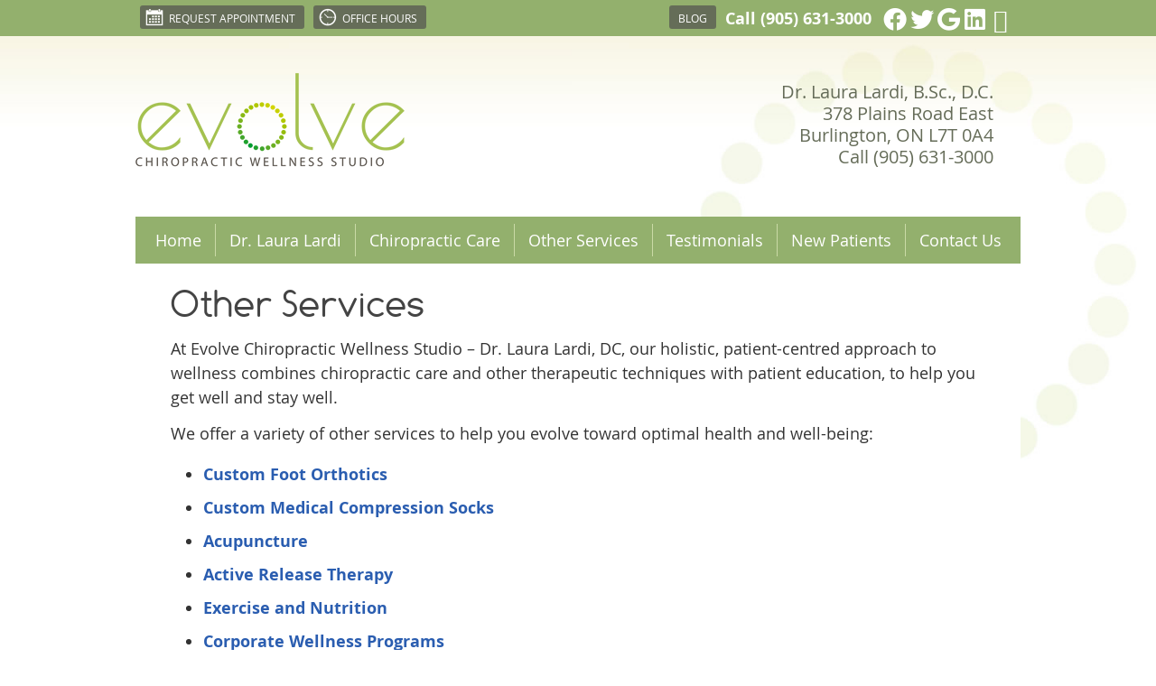

--- FILE ---
content_type: text/html; charset=UTF-8
request_url: https://www.evolvechiropracticstudio.ca/other-services/
body_size: 7178
content:
<!DOCTYPE html>
<html xmlns:fb="https://ogp.me/ns/fb#" xml:lang="en" lang="en">
	<head>
		<title>Services at Evolve Chiropractic Wellness Studio - Dr. Laura Lardi, DC</title>
		<meta charset="utf-8">
		<meta name="viewport" content="initial-scale=1.0,width=device-width" />
		<meta property="og:type" content="website" /><meta name="description" content="A wide variety of services are available at our office! Call (905) 631-3000 today to talk about how we may be able improve your health. " /><link rel="canonical" href="https://www.evolvechiropracticstudio.ca/other-services/" /><meta property="og:image" content="https://doc.vortala.com/childsites/uploads/2755/files/logo.png" /><meta property="og:image:width" content="298" /><meta property="og:image:height" content="105" /><meta property="og:url" content="https://www.evolvechiropracticstudio.ca/other-services/" /><meta property="og:title" content="Services at Evolve Chiropractic Wellness Studio - Dr. Laura Lardi, DC" /><meta property="og:description" content="A wide variety of services are available at our office! Call (905) 631-3000 today to talk about how we may be able improve your health. " />
		<link rel="alternate" type="application/rss+xml" title="Evolve Chiropractic Wellness Studio - Dr. Laura Lardi, DC » Feed" href="https://doc.vortala.com/gen/blogs-2748-feed.xml" />
		<link rel="icon" type="image/png" href="https://doc.vortala.com/childsites/uploads/2755/files/favicon.jpg" />
		<link rel="stylesheet" type="text/css" href="https://doc.vortala.com/childsites/static/2755/_style-1763757482.css" integrity="sha384-r0RXSYyMdkQQFPE0+E/IGYZ2xLbrsPVMX71jTPiZemsuL56whF0+D5OXQc2ulhWJ" crossorigin="anonymous" />
		<script defer type="text/javascript" src="https://doc.vortala.com/childsites/static/2755/_script-1763757482.js" integrity="sha384-VO2oq18OmlHP7hPaRR/K3Cq7vywz/CGiM6T2haVnqxB9QR2t/zDUdFVoANfj+E7y" crossorigin="anonymous"></script>
 		<script type="application/ld+json"> {
	"@context": "https://schema.org",
	"@type": "MedicalClinic",
    			"alternateName": "Chiropractic",
	"address": {
		"@type": "PostalAddress",
	    "addressLocality": "Burlington",
	    "addressRegion": "ON",
	    "postalCode":"L7T 0A4",
	    "streetAddress": "378 Plains Road East"
    },
	"description": "Voted Best Chiropractor & Chiropractic Clinic In Burlington ON. Family wellness, pregnancy and paediatric care are available at one location. Call today! ",
	"image": "https://doc.vortala.com/childsites/uploads/2755/files/logo.png",
	"name": "Evolve Chiropractic Wellness Studio - Dr. Laura Lardi, DC",
	"telephone": "(905) 631-3000",
	"openingHoursSpecification": [{
						      "@type": "OpeningHoursSpecification",
						      "opens": "08:00",
						      "dayOfWeek":  "https://schema.org/Monday",
						      "closes": "19:00"
						    },{
						      "@type": "OpeningHoursSpecification",
						      "opens": "00:00",
						      "dayOfWeek":  "https://schema.org/Tuesday",
						      "closes": "19:00"
						    },{
						      "@type": "OpeningHoursSpecification",
						      "opens": "08:00",
						      "dayOfWeek":  "https://schema.org/Wednesday",
						      "closes": "12:00"
						    },{
						      "@type": "OpeningHoursSpecification",
						      "opens": "08:00",
						      "dayOfWeek":  "https://schema.org/Thursday",
						      "closes": "19:00"
						    },{
						      "@type": "OpeningHoursSpecification",
						      "opens": "00:00",
						      "dayOfWeek":  "https://schema.org/Friday",
						      "closes": "00:00"
						    }],"geo": {
	    "@type": "GeoCoordinates",
	    "latitude": "43.3160177",
	    "longitude": "-79.8400253"
    },"sameAs" : ["https://www.facebook.com/evolvechiropracticstudio.ca/timeline/?ref=hl","https://twitter.com/evolve_chiro","https://maps.google.com/?cid=8452882723633160","https://www.linkedin.com/pub/dr-laura-lardi/a7/2b3/688","https://evolvechiropracticstudio.wordpress.com/"]}</script>
		<meta name="geo.region" content="CA- ON" />
<meta name="geo.placename" content="Burlington, ON" />
<meta name="copyright" content="Burlington Chiropractor - Evolve Chiropractic Wellness Studio - Dr. Laura Lardi, DC" />

<!-- Facebook Pixel Code -->
<script>
!function(f,b,e,v,n,t,s)
{if(f.fbq)return;n=f.fbq=function(){n.callMethod?
n.callMethod.apply(n,arguments):n.queue.push(arguments)};
if(!f._fbq)f._fbq=n;n.push=n;n.loaded=!0;n.version='2.0';
n.queue=[];t=b.createElement(e);t.async=!0;
t.src=v;s=b.getElementsByTagName(e)[0];
s.parentNode.insertBefore(t,s)}(window,document,'script',
'https://connect.facebook.net/en_US/fbevents.js');
fbq('init', '534497507262797');
fbq('track', 'PageView');
</script>
<noscript>
<img height="1" width="1"
src="https://www.facebook.com/tr?id=534497507262797&ev=PageView
&noscript=1"/>
</noscript>
<!-- End Facebook Pixel Code --> 



<!-- Google Tag Manager PER CLIENT REQUEST NOV 21, 2025 -->
<script>(function(w,d,s,l,i){w[l]=w[l]||[];w[l].push({'gtm.start':
new Date().getTime(),event:'gtm.js'});var f=d.getElementsByTagName(s)[0],
j=d.createElement(s),dl=l!='dataLayer'?'&l='+l:'';j.async=true;j.src=
'https://www.googletagmanager.com/gtm.js?id='+i+dl;f.parentNode.insertBefore(j,f);
})(window,document,'script','dataLayer','GTM-PX47HFM2');</script>
<!-- End Google Tag Manager --><script async src="https://www.googletagmanager.com/gtag/js?id=UA-35100232-1"></script><script async src="https://www.googletagmanager.com/gtag/js?id=G-K02H2W2EYK"></script> <meta name="ppnum" content="4160" /><meta name="lastGen" content="11.21.2025 20:49:28" data-ts="1763758168" />
	</head>
	<body class="not-home page page-id-321 page-other-services type-page layout-one-col">
	<div id='siteid' style="display:none;">2748</div>
		<!-- Google Tag Manager (noscript) PER CLIENT REQUEST NOV 21, 2025 -->
<noscript><iframe src="https://www.googletagmanager.com/ns.html?id=GTM-PX47HFM2"
height="0" width="0" style="display:none;visibility:hidden"></iframe></noscript>
<!-- End Google Tag Manager (noscript) --><div class="big_fancy_bg" style="background:url(https://doc.vortala.com/childsites/uploads/2755/files/background-whatermark.jpg) no-repeat scroll 0 0 rgba(0,0,0,0);"></div>
		<a id="top"></a>
		<a href="#content" class="skip-to-content">Skip to content</a>
		<div class="nav nav-utility nav-sb_before static-top"><div class="utility_wrap"><ul><li class="utility_item appointments util_left"><a class="button request_appointment-link" href="#"><img alt="Request Appointment icon" class="button_icon" src="https://doc.vortala.com/childsites/uploads/2755/files/calendar-white.png" />Request Appointment</a></li><li class="utility_item office_hours util_left"><a class="button" href="#"><img alt="Array icon" class="button_icon" src="https://doc.vortala.com/childsites/uploads/2755/files/clock-white.png" />Office Hours</a><div class="office_hours_popup" style="display:none;position:absolute;"><div class="up_arrow"></div><h3 class="office_hours-title">Office Hours</h3><div class="office_hours_full">	        <div class="headerDiv headerRow fullRow">	            <div class="partDayTitleCol"></div>	            <div class="partMorningHoursTitleCol">Morning</div>	            <div class="partAfternoonHoursTitleCol">Afternoon</div>	        </div><div class="monDiv even_day_row fullRow">                        <div class="partDayCol">M</div>                        <div class="morningHoursCol">8:00  - 12:00 </div>                        <div class="afternoonHoursCol">3:00  - 7:00 </div>                    </div><div class="tueDiv odd_day_row fullRow">                        <div class="partDayCol">T</div>                        <div class="morningHoursCol">-------</div>                        <div class="afternoonHoursCol">3:00  - 7:00 </div>                    </div><div class="wedDiv even_day_row fullRow">                        <div class="partDayCol">W</div>                        <div class="morningHoursCol">8:00  - 12:00 </div>                        <div class="afternoonHoursCol">-------</div>                    </div><div class="thuDiv odd_day_row fullRow">                        <div class="partDayCol">T</div>                        <div class="morningHoursCol">8:00  - 12:00 </div>                        <div class="afternoonHoursCol">3:00  - 7:00 </div>                    </div><div class="friDiv even_day_row fullRow">                        <div class="partDayCol">F</div>                        <div class="partHoursJointCol">-------</div>                    </div><div class="footerDiv footerRow">        <div class="footerCol oh_phone"><span class="oh_phone_call">Call <a href="tel:(905)631-3000">(905) 631-3000 </a></span></div>    </div></div></div></li><li class="utility_item utility_social util_right"><a class="facebook_social" href="https://www.facebook.com/evolvechiropracticstudio.ca/timeline/?ref=hl" target="_blank" style="text-indent:0;color:#ffffff;"><span class="visuallyhidden">facebook social button</span><i class="fa-brands fa-facebook"></i></a><a class="twitter_social" href="https://twitter.com/evolve_chiro" target="_blank" style="text-indent:0;color:#ffffff;"><span class="visuallyhidden">twitter social button</span><i class="fa-brands fa-twitter"></i></a><a class="google_social" href="https://maps.google.com/?cid=8452882723633160" target="_blank" style="text-indent:0;color:#ffffff;"><span class="visuallyhidden">google social button</span><i class="fa-brands fa-google"></i></a><a class="linkedin_social" href="https://www.linkedin.com/pub/dr-laura-lardi/a7/2b3/688" target="_blank" style="text-indent:0;color:#ffffff;"><span class="visuallyhidden">linkedin social button</span><i class="fa-brands fa-linkedin"></i></a><a class="blog_social" href="https://evolvechiropracticstudio.wordpress.com/" target="_blank" style="text-indent:0;color:#ffffff;"><span class="visuallyhidden">blog social button</span><i class="fa-brands fa-blog"></i></a></li><li class="utility_item phone util_right"><span class="phone_text">Call</span> <a href="tel:(905) 631-3000">(905) 631-3000</a></li><li class="utility_item custom_button_4 util_right"><a class="button " href="/blog">Blog</a></li></ul></div></div>
		<div id="containing_wrap">
			<div id="wrap">
				
				<div id="header_wrap"><div id="header">
					<div id="logo" class="left"><span id="site-title"><a href="/" title="Welcome to Evolve Chiropractic Wellness Studio - Dr. Laura Lardi, DC"><img src="https://doc.vortala.com/childsites/uploads/2755/files/logo.png" width="298" height="105" alt="Evolve Chiropractic Wellness Studio - Dr. Laura Lardi, DC logo - Home" /><span id="blog-title">Evolve Chiropractic Wellness Studio - Dr. Laura Lardi, DC</span></a></span></div>
					<div class="n-a-p">Dr. Laura Lardi, B.Sc., D.C.<br/>
378 Plains Road East<br/>
Burlington, ON L7T 0A4<br/>
<span><a href="tel: (905) 631-3000">Call (905) 631-3000</a></span></div>
				</div></div>
				<div title="Main Menu" id="dd-primary_nav"><a href="#"><i class="fa-solid fa-bars" aria-hidden="true"></i>Menu</a></div><div class="nav nav-primary nav-between-mmh center_menu" title=""><ul id="primary_nav" class="menu"><li class="first menu-item menu-item-home"><a href="/">Home</a></li><li id="menu-item-353" class="menu-item menu-item-type-post_type menu-item-object-page menu-item-353"><a href="/dr-laura-lardi/">Dr. Laura Lardi</a></li>
<li id="menu-item-356" class="menu-item menu-item-type-post_type menu-item-object-page menu-item-has-children menu-item-356"><a href="/chiropractic-care/">Chiropractic Care</a>
<ul class="sub-menu">
	<li id="menu-item-395" class="menu-item menu-item-type-post_type menu-item-object-page menu-item-395"><a href="/family-wellness/">About Wellness Chiropractic</a></li>
	<li id="menu-item-377" class="menu-item menu-item-type-post_type menu-item-object-page menu-item-has-children menu-item-377"><a href="/pregnancy-care/">Pregnancy</a>
	<ul class="sub-menu">
		<li id="menu-item-465" class="menu-item menu-item-type-post_type menu-item-object-page menu-item-465"><a href="/webster/">Webster Technique</a></li>
	</ul>
</li>
	<li id="menu-item-899" class="menu-item menu-item-type-post_type menu-item-object-page menu-item-899"><a href="/care-for-your-newborn/">Care For Your Newborn</a></li>
	<li id="menu-item-383" class="menu-item menu-item-type-post_type menu-item-object-page menu-item-383"><a href="/pediatric/">Children</a></li>
	<li id="menu-item-378" class="menu-item menu-item-type-post_type menu-item-object-page menu-item-378"><a href="/conditions-we-can-help/">Conditions We Can Help</a></li>
</ul>
</li>
<li id="menu-item-355" class="menu-item menu-item-type-post_type menu-item-object-page current-menu-item page_item page-item-321 current_page_item menu-item-has-children menu-item-355"><a href="/other-services/">Other Services</a>
<ul class="sub-menu">
	<li id="menu-item-358" class="menu-item menu-item-type-post_type menu-item-object-page menu-item-358"><a href="/orthotics/">Orthotics</a></li>
	<li id="menu-item-360" class="menu-item menu-item-type-post_type menu-item-object-page menu-item-has-children menu-item-360"><a href="/compression-socks-and-compression-therapy/">Custom Medical Compression Socks</a>
	<ul class="sub-menu">
		<li id="menu-item-415" class="menu-item menu-item-type-post_type menu-item-object-page menu-item-415"><a href="/varicose-veins/">Varicose Veins</a></li>
		<li id="menu-item-414" class="menu-item menu-item-type-post_type menu-item-object-page menu-item-414"><a href="/pregnancy-medical-compression-stockings/">Pregnancy & Medical Compression Stockings</a></li>
		<li id="menu-item-413" class="menu-item menu-item-type-post_type menu-item-object-page menu-item-413"><a href="/athletics-medical-compression-stockings/">Athletics & Medical Compression Stockings</a></li>
	</ul>
</li>
	<li id="menu-item-363" class="menu-item menu-item-type-post_type menu-item-object-page menu-item-363"><a href="/acupuncture/">Acupuncture</a></li>
	<li id="menu-item-459" class="menu-item menu-item-type-post_type menu-item-object-syndicated menu-item-459"><a href="/active-release/">Active Release® Therapy</a></li>
	<li id="menu-item-361" class="menu-item menu-item-type-post_type menu-item-object-page menu-item-361"><a href="/exercise-and-nutrition/">Nutritional Evaluation & Exercise</a></li>
	<li id="menu-item-359" class="menu-item menu-item-type-post_type menu-item-object-page menu-item-359"><a href="/corporate-wellness-program/">Corporate Wellness Program</a></li>
</ul>
</li>
<li id="menu-item-386" class="menu-item menu-item-type-post_type menu-item-object-page menu-item-386"><a href="/reviews/">Testimonials</a></li>
<li id="menu-item-354" class="menu-item menu-item-type-post_type menu-item-object-page menu-item-354"><a href="/what-to-expect/">New Patients</a></li>
<li id="menu-item-366" class="last menu-item menu-item-type-post_type menu-item-object-page menu-item-366"><a href="/contact-us/">Contact Us</a></li>
</ul></div>
				<div id="container_wrap">
					
					<div id="container">
						<div id="content">
							<div id="post-321" class="321 category- page"><div class="entry-content cf"><h1>Other Services</h1>
<p>At Evolve Chiropractic Wellness Studio – Dr. Laura Lardi, DC, our holistic, patient-centred approach to wellness combines chiropractic care and other therapeutic techniques with patient education, to help you get well and stay well.</p>
<p>We offer a variety of other services to help you evolve toward optimal health and well-being:</p>
<ul>
<li style="margin-bottom: 10px;"><a href="https://www.evolvechiropracticstudio.ca/orthotics/">Custom Foot Orthotics</a></li>
<li style="margin-bottom: 10px;"><a href="https://www.evolvechiropracticstudio.ca/compression-socks-and-compression-therapy/">Custom Medical Compression Socks</a></li>
<li style="margin-bottom: 10px;"><a href="https://www.evolvechiropracticstudio.ca/acupuncture/">Acupuncture</a></li>
<li style="margin-bottom: 10px;"><a href="https://www.evolvechiropracticstudio.ca/active-release/">Active Release Therapy</a></li>
<li style="margin-bottom: 10px;"><a href="https://www.evolvechiropracticstudio.ca/exercise-and-nutrition/">Exercise and Nutrition</a></li>
<li><a href="https://www.evolvechiropracticstudio.ca/corporate-wellness-program/">Corporate Wellness Programs</a></li>
</ul>
<p>With so many natural solutions available, we’re ready to help your entire family. <a href="https://www.evolvechiropracticstudio.ca/contact-us/">Schedule your appointment</a> at our clinic today!</p>
<hr />
<h3 style="text-align: center;">Services at Evolve Chiropractic Wellness Studio – Dr. Laura Lardi, DC</h3>
</div></div>
							
						</div>
					</div>
					
				</div>
			</div>
			
			<div id="footer_wrap">
				<div id="footer">
					
					<div id="wp_footer">
						
						<div style='display:none;'><div id='contact_practitioner-container' class='v_contact_form'><div id='contact_practitioner-content'>
			            <div class='contact_practitioner-content'>
			                <div class='contact_practitioner-title'>Email Evolve Chiropractic Wellness Studio - Dr. Laura Lardi, DC</div>
			                <div class='contact_practitioner-loading' style='display:none'></div>
			                <div class='contact_practitioner-message' style='display:none'></div>
			                <form class='ui form' method='post' action=''>
						            <div class='field'>
				                        <label for='contact_practitioner-message' class='visuallyhidden'>Comments, Requests, Questions, or Suggestions</label><textarea id='contact_practitioner-message' class='' placeholder='Comments, Requests, Questions, or Suggestions' name='message'></textarea><br/>
				                    </div>
				                    <div class='field'>
				                        <div class='two fields'>
				                            <div class='field'><label for='contact_practitioner-first_name' class='visuallyhidden'>First Name</label><input type='text' id='contact_practitioner-first_name' name='first_name' placeholder='First' /></div>
				                            <div class='field'><label for='contact_practitioner-last_name' class='visuallyhidden'>Last Name</label><input type='text' id='contact_practitioner-last_name' name='last_name' placeholder='Last' /></div>
				                        </div>
				                    </div>
				                    <fieldset class='form-fieldset'>
							            <div class='inline fields radios'>
							                <legend class='form-label'>Respond to me via:</legend>
							                <div class='field'>
							                    <div class='ui radio checkbox'>
							                        <input type='radio' name='popup_respond_contact' id='popup_respond_email' />
							                        <label for='popup_respond_email'>Email</label>
							                    </div>
							                </div>
							                <div class='field'>
							                    <div class='ui radio checkbox'>
							                        <input type='radio' name='popup_respond_contact' id='popup_respond_phone' />
							                        <label for='popup_respond_phone'>Phone</label>
							                    </div>
							                </div>
							                <div class='field'>
							                    <div class='ui radio checkbox'>
							                        <input type='radio' name='popup_respond_contact' id='popup_respond_none' />
							                       <label for='popup_respond_none'>No Response</label>
							                    </div>
							                </div>
							            </div>
						            </fieldset>
						            <div class='field'>
						                <div class='field'><label for='contact_practitioner-email' class='visuallyhidden'>Email Address</label><input type='text' id='contact_practitioner-email' name='email' placeholder='Email Address' /></div>
						                <div class='field'><label for='contact_practitioner-phone' class='visuallyhidden'>Phone Number</label><input type='text' id='contact_practitioner-phone' name='phone' placeholder='Phone Number' /></div>
						            </div>
						            <div class='field'>
				                        <div class='ui checkbox'>
				                            <input type='checkbox' name='phi_agree' id='contact_practitioner-no_phi_agree_check' value='' />
				                            <label for='contact_practitioner-no_phi_agree_check'>I agree to refrain from including any personally identifiable information or protected health information in the comment field. For more info, <a class='phi_info info-popup-hover' href='#'>read disclaimer</a>.</label>
				                            <div class='info-popup' style='display:none;'><i class='fa-solid fa-times'></i>Please keep in mind that communications via email over the internet are not secure. Although it is unlikely, there is a possibility that information you include in an email can be intercepted and read by other parties or unauthorized individuals. Please do not include personal identifying information such as your birth date, or personal medical information in any emails you send to us. Communication via our website cannot replace the relationship you have with a physician or another healthcare practitioner.<div class='pointer'></div><div class='pointerBorder'></div></div>
				                        </div>
				                    </div>
						            <div class='field'>
				                        <div class='ui checkbox'>
				                            <input type='checkbox' name='consent' id='contact_practitioner-consent_check' value='' />
				                            <label class='privacy_consent_message' for='contact_practitioner-consent_check'>I consent to having this website store my submitted information so they can respond to my inquiry. For more info, read our <a class='privacy-link' href='/info/privacy/' rel='nofollow'>privacy policy</a>.</label>
				                        </div>
				                    </div>
						            <div class='antispam'><label for='popup_contact_form_url'>Leave this empty:</label><input id='popup_contact_form_url' name='url' class='' value=''/></div>
									<button type='submit' class='contact_practitioner-button contact_practitioner-send ui button'>Send Message</button>
						            <input type='hidden' name='token' value='2a97dedae2b602c03ff74df08ed81018'/>
						            <br/>
						        </form>
						    </div>
						</div></div></div>
						<div style='display:none;'><div id='request_appointment-container' class='v_appt_form'><div id='request_appointment-content'>
				            <div class='request_appointment-content'>
				                <div class='request_appointment-title'>Request Appointment <span class='request_appointment-subtitle'>(pending confirmation)</span></div>
						        <div class='request_appointment-loading' style='display:none'></div>
				                <div class='request_appointment-message' style='display:none'></div>
				                <form class='ui form' method='post' action=''>
						            <div class='grouped fields radios patient_type'>
				                        <fieldset class='grouped fields'>
				                        	<legend class='visuallyhidden'>Patient Type</legend>
					                        <div class='field'>
							                    <div class='ui radio checkbox'>
							                        <input id='popup_appt_new' type='radio' name='patient_type' value='New Patient' />
							                        <label for='popup_appt_new'>New Patient</label>
							                    </div>
							                </div>
							                <div class='field first_radio'>
							                    <div class='ui radio checkbox'>
							                        <input id='popup_appt_current' type='radio' name='patient_type' value='Current Patient' />
							                        <label for='popup_appt_current'>Current Patient</label>
							                    </div>
							                </div>
							                <div class='field'>
							                    <div class='ui radio checkbox'>
							                        <input id='popup_appt_returning' type='radio' name='patient_type' value='Returning Patient' />
							                        <label for='popup_appt_returning'>Returning Patient</label>
							                    </div>
							                </div>
						                </fieldset>
						            </div>
						            <div class='field'>
				                        <div class='two fields'>
				                            <div class='field'><label for='request_appointment-first_name' class='visuallyhidden'>First Name</label><input type='text' id='request_appointment-first_name' name='first_name' placeholder='First' /></div>
				                            <div class='field'><label for='request_appointment-last_name' class='visuallyhidden'>Last Name</label><input type='text' id='request_appointment-last_name' name='last_name' placeholder='Last' /></div>
				                        </div>
				                    </div>
						            <div class='field'>
						                <div class='field'><label for='request_appointment-email' class='visuallyhidden'>Email Address</label><input type='text' id='request_appointment-email' name='email' placeholder='Email Address' /></div>
						                <div class='field'><label for='request_appointment-phone' class='visuallyhidden'>Phone Number</label><input type='text' id='request_appointment-phone' name='phone' placeholder='Phone Number' /></div>
						            </div>
						            <fieldset class='form-fieldset'>
							            <div class='inline fields radios'>
							                <legend class='form-label'>Respond to me via:</legend>
							                <div class='field'>
							                    <div class='ui radio checkbox'>
							                        <input type='radio' name='popup_request_respond' id='request_respond_email' />
							                        <label for='request_respond_email'>Email</label>
							                    </div>
							                </div>
							                <div class='field'>
							                    <div class='ui radio checkbox'>
							                        <input type='radio' name='popup_request_respond' id='request_respond_phone' />
							                        <label for='request_respond_phone'>Phone</label>
							                    </div>
							                </div>
							            </div>
							        </fieldset>
						            <div class='equal width field pickdate'>
						                <span class='form-label'>Preferred Day/Time:</span>
						                <div class='fields'>
						                    <div class='field'>
						                        <label for='thickbox_datepicker' class='visuallyhidden'>Date</label><input type='text' value='' name='thickbox_datepicker' id='thickbox_datepicker' /><i class='fa-solid fa-calendar' id='popup_apptDateId' aria-hidden='true'></i>
						                    </div>
						                    <div class='field'>
							                    <label for='appt_hour' class='visuallyhidden'>Appointment Hour</label>
						                        <select id='appt_hour' name='appt_hour'>
						                            <option value=''>H</option>
						                            <option value='1'>1</option>
						                            <option value='2'>2</option>
						                            <option value='3'>3</option>
						                            <option value='4'>4</option>
						                            <option value='5'>5</option>
						                            <option value='6'>6</option>
						                            <option value='7'>7</option>
						                            <option value='8'>8</option>
						                            <option value='9'>9</option>
						                            <option value='10'>10</option>
						                            <option value='11'>11</option>
						                            <option value='12'>12</option>
						                        </select>
						                    </div>
						                    <div class='field'>
						                    	<label for='appt_min' class='visuallyhidden'>Appointment Minute</label>
						                        <select id='appt_min' name='appt_min'>
						                            <option value=''>M</option>
						                            <option value='00'>00</option>
						                            <option value='15'>15</option>
						                            <option value='30'>30</option>
						                            <option value='45'>45</option>
						                        </select>
						                    </div>
						                    <fieldset>
							                    <div class='fields time-radios'>
					                                <legend class='visuallyhidden'>AM or PM</legend>
					                                <div class='field'>
					                                    <div class='ui radio checkbox'>
					                                        <input type='radio' name='time' id='time_am' value='am' />
					                                        <label for='time_am'>AM</label>
					                                    </div>
					                                </div>
					                                <div class='field'>
					                                    <div class='ui radio checkbox'>
					                                        <input type='radio' name='time' id='time_pm' value='pm' />
					                                        <label for='time_pm'>PM</label>
					                                    </div>
					                                </div>
					                            </div>
				                            </fieldset>
						                </div>
						            </div>
						            <div class='field'>
				                        <label for='popup_request_appointment-message' class='visuallyhidden'>Comments or Questions</label><textarea id='popup_request_appointment-message' placeholder='Comments or Questions' name='message'></textarea>
				                    </div>
				                    <div class='field'>
						                <div class='ui checkbox'>
						                    <input type='checkbox' name='phi_check' id='no_phi_agree_check' value='' />
						                    <label for='no_phi_agree_check'>I agree to refrain from including any personally identifiable information or protected health information in the comment field. For more info, <a class='phi_info info-popup-hover' href='#'>read disclaimer</a>.</label>
						                    <div class='info-popup' style='display:none;'><i class='fa-solid fa-times'></i>Please keep in mind that communications via email over the internet are not secure. Although it is unlikely, there is a possibility that information you include in an email can be intercepted and read by other parties or unauthorized individuals. Please do not include personal identifying information such as your birth date, or personal medical information in any emails you send to us. Communication via our website cannot replace the relationship you have with a physician or another healthcare practitioner.<div class='pointer'></div><div class='pointerBorder'></div></div>
						                </div>
						            </div>
				                    <div class='field'>
						                <div class='ui checkbox'>
						                    <input type='checkbox' name='consent' id='consent_check' value='' />
						                    <label class='privacy_consent_message' for='consent_check'>I consent to having this website store my submitted information so they can respond to my inquiry. For more info, read our <a class='privacy-link' href='/info/privacy/' rel='nofollow'>privacy policy</a>.</label>
						                </div>
						            </div>
						            <div class='antispam'><label for='request_appointment-url'>Leave this empty:</label><input id='request_appointment-url' name='url' class='request_appointment-input' value=''/></div>
									<div class='request_appointment-message' style='display:none'></div>
						            <button type='submit' class='request_appointment-button request_appointment-send ui button'>Send Message</button>
						            <input type='hidden' name='token' value='a539c60d2c90a25a078bdb4c30b0f5ac'/>
						            <br/>
						        </form>
						    </div>
						</div></div></div>
					</div>
				</div>
			</div>
			</div><div id="utility_credit_wrap"><div id="centered_footer"><div class="nav nav-utility nav-footer"><div class="footer_utility_wrap"><div class="social_sharing"><a href="https://x.com/intent/tweet?url=https://www.evolvechiropracticstudio.ca/other-services" target="_blank" class="social_share_button share_twitter">Share on X</a><a target="_blank" href="https://www.facebook.com/dialog/share?app_id=106614613350&display=popup&href=https%3A%2F%2Fwww.evolvechiropracticstudio.ca%2Fother-services" class="social_share_button share_facebook">Share on Facebook</a><a href="mailto:?&subject=Other Services - Evolve Chiropractic Wellness Studio - Dr. Laura Lardi, DC&body=https%3A%2F%2Fwww.evolvechiropracticstudio.ca%2Fother-services" target="_blank" class="social_share_button share_email">Share via Email</a></div><ul><li class="utility_item appointments"><a class="button request_appointment-link" href="#"><img alt="Request Appointment icon" class="button_icon" src="https://doc.vortala.com/childsites/uploads/2755/files/calendar-white.png" />Request Appointment</a></li></ul></div></div><div class="footer_schema"><div><span class="schema-practice-name">Evolve Chiropractic Wellness Studio - Dr. Laura Lardi, DC</span><br />
		<span class="schema-practice-info"><span class="schema-practice-address">378 Plains Road East</span><br /><span class="schema-practice-city">Burlington</span>, <span class="schema-practice-state">ON</span><span class="schema-practice-zip"> L7T 0A4</span></span><br />
		Phone: <span class="schema-practice-phone"><a href="tel:(905)631-3000">(905) 631-3000</a></span></div></div><div id="credit_wrap"><div id="footer_right" class="right"><div title="Footer Links" class="nav nav-footer"><ul><li class="first"><a rel="nofollow" href="/info/copyright/">Copyright</a></li><li class="legal"><a rel="nofollow" href="/info/legal-disclaimer/">Legal</a></li><li class="privacy"><a rel="nofollow" href="/info/privacy/">Privacy</a></li><li class="accessibility"><a rel="nofollow" href="/info/accessibility/">Accessibility</a></li><li class="last"><a href="/sitemap/">Sitemap</a></li></ul></div><div id="credits">Chiropractic Websites by Perfect Patients</div></div></div></div></div><script type='text/javascript'>var _userway_config = {position: 2, color: '#053e67', language: 'en',  account: 'PRif4tD4kS'};</script>
                        <script type='text/javascript' defer src='https://cdn.userway.org/widget.js'></script>
                        <script type='text/javascript'>
                            function userWayTitle(){
                                if (document.querySelector('.userway') !== null) {
                                    var uw = document.getElementsByClassName('userway')[0];
                                    uw.getElementsByClassName('userway_accessibility_icon')[0].setAttribute('title', 'Accessibility Menu');
                                    clearTimeout(userWayTimer);
                                }
                            }
                            var userWayTimer = setTimeout(userWayTitle, 2000);
                        </script>
			
		</div>
	</body>
</html>